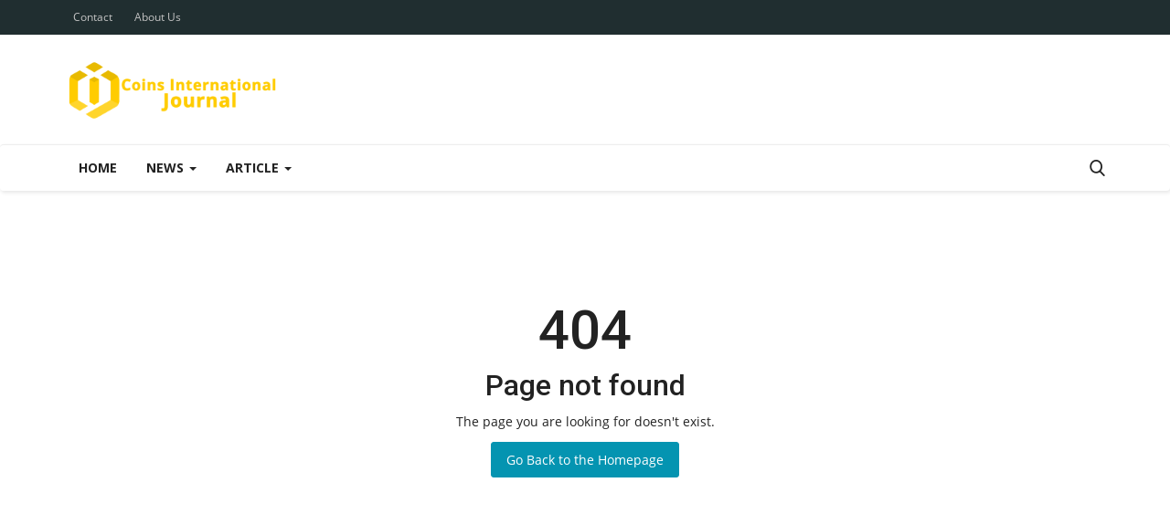

--- FILE ---
content_type: text/html; charset=UTF-8
request_url: https://cintjournal.com/10000-100000-lottery
body_size: 10597
content:
<!DOCTYPE html>
<html lang="en">
<head>
    <meta charset="utf-8">
    <meta http-equiv="X-UA-Compatible" content="IE=edge">
    <meta name="viewport" content="width=device-width, initial-scale=1">
    <title>Error 404 - Coins International Journal: Latest news Fintech </title>
    <meta name="description" content="Error 404"/>
    <meta name="keywords" content="error,404"/>
    <meta name="author" content="Codingest"/>
    <meta property="og:locale" content="en_US"/>
    <meta property="og:site_name" content="CintJournal"/>
    <meta property="og:image" content="https://cintjournal.com/assets/img/logo.svg"/>
    <meta property="og:image:width" content="240"/>
    <meta property="og:image:height" content="90"/>
    <meta property="og:type" content="website"/>
    <meta property="og:title" content="Error 404 - Coins International Journal: Latest news Fintech "/>
    <meta property="og:description" content="Error 404"/>
    <meta property="og:url" content="https://cintjournal.com/"/>
    <meta property="fb:app_id" content=""/>
    <meta name="twitter:card" content="summary_large_image"/>
    <meta name="twitter:site" content="@CintJournal"/>
    <meta name="twitter:title" content="Error 404 - Coins International Journal: Latest news Fintech "/>
    <meta name="twitter:description" content="Error 404"/>
    <link rel="canonical" href="https://cintjournal.com/10000-100000-lottery"/>
    <link rel="alternate" href="https://cintjournal.com/" hreflang="en_us"/>
    <link rel="shortcut icon" type="image/png" href="https://cintjournal.com/uploads/logo/favicon_5c7ba6ef77606.png"/>
    <!-- Font-icons CSS -->
    <link href="https://cintjournal.com/assets/vendor/font-icons/css/vr-icons.min.css" rel="stylesheet"/>
    <link href="https://fonts.googleapis.com/css?family=Open+Sans:300,400,600,700&display=swap&subset=cyrillic,cyrillic-ext,greek,greek-ext,latin-ext,vietnamese" rel="stylesheet">    <link href="https://fonts.googleapis.com/css?family=Roboto:300,400,500,700&display=swap&subset=cyrillic,cyrillic-ext,greek,greek-ext,latin-ext,vietnamese" rel="stylesheet">    
    <link href="https://cintjournal.com/assets/vendor/bootstrap/css/bootstrap.min.css" rel="stylesheet"/>
    <link href="https://cintjournal.com/assets/css/style-1.7.1.min.css" rel="stylesheet"/>
    <!-- Plugins -->
    <link href="https://cintjournal.com/assets/css/plugins-1.7.css" rel="stylesheet"/>
    <!-- Color CSS -->
    <link href="https://cintjournal.com/assets/css/colors/bondi.min.css" rel="stylesheet"/>
    <script>var rtl = false;</script>
    <style>
    body {font-family: "Open Sans", Helvetica, sans-serif  } .font-1,.post-content .post-summary {font-family: "Roboto", Helvetica, sans-serif}.font-text{font-family: Verdana, Helvetica, sans-serif}.h1, .h2, .h3, .h4, .h5, .h6, h1, h2, h3, h4, h5, h6 {font-family: "Roboto", Helvetica, sans-serif}.section-mid-title .title {font-family: "Roboto", Helvetica, sans-serif}.section .section-content .title {font-family: "Roboto", Helvetica, sans-serif}.section .section-head .title {font-family: "Open Sans", Helvetica, sans-serif}.sidebar-widget .widget-head .title {font-family: "Open Sans", Helvetica, sans-serif}.post-content .post-text {font-family: Verdana, Helvetica, sans-serif}
    .top-bar,.news-ticker-title,.section .section-head .title,.sidebar-widget .widget-head,.section-mid-title .title, #comments .comment-section > .nav-tabs > .active > a {
        background-color: #202e30    }
    .section .section-head,.section-mid-title, .comment-section .nav-tabs {
        border-bottom: 2px solid #202e30;
    }
    .post-content .post-summary h2 {font-family: Verdana, Helvetica, sans-serif}
</style>    
    <script src="https://cintjournal.com/assets/js/jquery-1.12.4.min.js"></script>
    <!-- HTML5 shim and Respond.js for IE8 support of HTML5 elements and media queries -->
    <!-- WARNING: Respond.js doesn't work if you view the page via file:// -->
    <!--[if lt IE 9]>
    <script src="https://oss.maxcdn.com/html5shiv/3.7.3/html5shiv.min.js"></script>
    <script src="https://oss.maxcdn.com/respond/1.4.2/respond.min.js"></script>
    <![endif]-->
</head>
<body>
<header id="header">
    <div class="top-bar">
    <div class="container">
        <div class="col-sm-12">
            <div class="row">
                <ul class="top-menu top-menu-left">
                    <!--Print top menu pages-->
                                                                                                                                                                                                                                                                                                                                                                                                                                                                                        <li><a href="https://cintjournal.com/contact">Contact</a></li>
                                                                                                                                                                                                                                                                                            <li><a href="https://cintjournal.com/about-us">About Us</a></li>
                                                                                                    </ul>
                <ul class="top-menu top-menu-right">
                                        <!--Check auth-->
                                                                                                    </ul>
            </div>
        </div>
    </div><!--/.container-->
</div><!--/.top-bar-->
    <div class="logo-banner">
        <div class="container">
            <div class="col-sm-12">
                <div class="row">
                    <div class="left">
                        <a href="https://cintjournal.com/">
                            <img src="https://cintjournal.com/uploads/logo/logo_5c7a92219485f.png" alt="logo" class="logo">
                        </a>
                    </div>
                    <div class="right">
                        <div class="pull-right">
                            <!--Include banner-->
                            

                        </div>
                    </div>
                </div>
            </div>
        </div><!--/.container-->
    </div><!--/.top-bar-->
    <nav class="navbar navbar-default main-menu megamenu">
    <div class="container">
        <div class="collapse navbar-collapse">
            <div class="row">
                <ul class="nav navbar-nav">
                                            <li class="">
                            <a href="https://cintjournal.com/">
                                Home                            </a>
                        </li>
                                            <li class="dropdown megamenu-fw mega-li-1 ">
        <a href="https://cintjournal.com/news" class="dropdown-toggle disabled" data-toggle="dropdown" role="button" aria-expanded="false">News <span class="caret"></span></a>
        <!--Check if has posts-->
                    <ul class="dropdown-menu megamenu-content dropdown-top" role="menu" aria-expanded="true" data-mega-ul="1">
                <li>
                    <div class="sub-menu-left">
                        <ul class="nav-sub-categories">
                            <li data-category-filter="all" class="li-sub-category active">
                                <a href="https://cintjournal.com/news">
                                    All                                </a>
                            </li>
                                                                    <li data-category-filter="artificial-intelligence-ai-18" class="li-sub-category">
                                            <a href="https://cintjournal.com/news/artificial-intelligence-ai">
                                                Artificial Intelligence (AI)                                             </a>
                                        </li>
                                                                            <li data-category-filter="high-technology-21" class="li-sub-category">
                                            <a href="https://cintjournal.com/news/high-technology">
                                                High Technology                                             </a>
                                        </li>
                                                            </ul>
                    </div>

                    <div class="sub-menu-right">
                        <div class="sub-menu-inner filter-all active">
                            <div class="row row-menu-right">
                                <!--Posts-->
                                                                            <div class="col-sm-3 menu-post-item">
                                                                                                    <div class="post-item-image">
                                                        <a href="https://cintjournal.com/nationwide-fury-erupts-protests-sweep-us-cities-over-ice-shootings-of-us-citizens">
                                                            

    
                                <img src="https://cintjournal.com/assets/img/img_bg_md.png" data-src="https://cintjournal.com/uploads/images/2026/01/image_380x226_69774d443c201.jpg" alt="Nationwide Fury Erupts: Protests Sweep US Cities Over ICE Shootings of US Citizens" class="lazyload img-responsive img-post"/>
            


                                                        </a>
                                                    </div>
                                                                                                <h3 class="title">
                                                    <a href="https://cintjournal.com/nationwide-fury-erupts-protests-sweep-us-cities-over-ice-shootings-of-us-citizens">Nationwide Fury Erupts: Protests Sweep US Cities...</a>
                                                </h3>
                                                <p class="post-meta">
                                                        <a href="https://cintjournal.com/profile/content-team">content-team</a>
    <span>Jan 26, 2026</span>
    <span class="m-r-0"><i class="icon-eye"></i>17</span>
                                                </p>
                                            </div>
                                                                                    <div class="col-sm-3 menu-post-item">
                                                                                                    <div class="post-item-image">
                                                        <a href="https://cintjournal.com/bullish-surge-eurusd-stages-sharp-technical-rally-as-dollar-weakens-further">
                                                            

    
                                <img src="https://cintjournal.com/assets/img/img_bg_md.png" data-src="https://cintjournal.com/uploads/images/2026/01/image_380x226_69774c87a5c57.jpg" alt="Bullish Surge: EUR/USD Stages Sharp Technical Rally as Dollar Weakens Further" class="lazyload img-responsive img-post"/>
            


                                                        </a>
                                                    </div>
                                                                                                <h3 class="title">
                                                    <a href="https://cintjournal.com/bullish-surge-eurusd-stages-sharp-technical-rally-as-dollar-weakens-further">Bullish Surge: EUR/USD Stages Sharp Technical...</a>
                                                </h3>
                                                <p class="post-meta">
                                                        <a href="https://cintjournal.com/profile/content-team">content-team</a>
    <span>Jan 26, 2026</span>
    <span class="m-r-0"><i class="icon-eye"></i>17</span>
                                                </p>
                                            </div>
                                                                                    <div class="col-sm-3 menu-post-item">
                                                                                                    <div class="post-item-image">
                                                        <a href="https://cintjournal.com/breakthrough-on-the-horizon-ukraine-declares-us-security-guarantees-deal-100-percent-ready-for-signing">
                                                            

    
                                <img src="https://cintjournal.com/assets/img/img_bg_md.png" data-src="https://cintjournal.com/uploads/images/2026/01/image_380x226_69774b93da627.jpg" alt="Breakthrough on the Horizon: Ukraine Declares U.S. Security Guarantees Deal &#039;100 Percent Ready&#039; for Signing" class="lazyload img-responsive img-post"/>
            


                                                        </a>
                                                    </div>
                                                                                                <h3 class="title">
                                                    <a href="https://cintjournal.com/breakthrough-on-the-horizon-ukraine-declares-us-security-guarantees-deal-100-percent-ready-for-signing">Breakthrough on the Horizon: Ukraine Declares...</a>
                                                </h3>
                                                <p class="post-meta">
                                                        <a href="https://cintjournal.com/profile/content-team">content-team</a>
    <span>Jan 26, 2026</span>
    <span class="m-r-0"><i class="icon-eye"></i>16</span>
                                                </p>
                                            </div>
                                                                                    <div class="col-sm-3 menu-post-item">
                                                                                                    <div class="post-item-image">
                                                        <a href="https://cintjournal.com/pioneering-framework-takes-hold-south-korea-enforces-worlds-first-comprehensive-ai-regulation-law">
                                                            

    
                                <img src="https://cintjournal.com/assets/img/img_bg_md.png" data-src="https://cintjournal.com/uploads/images/2026/01/image_380x226_697748f942f8b.jpg" alt="Pioneering Framework Takes Hold: South Korea Enforces World&#039;s First Comprehensive AI Regulation Law" class="lazyload img-responsive img-post"/>
            


                                                        </a>
                                                    </div>
                                                                                                <h3 class="title">
                                                    <a href="https://cintjournal.com/pioneering-framework-takes-hold-south-korea-enforces-worlds-first-comprehensive-ai-regulation-law">Pioneering Framework Takes Hold: South Korea...</a>
                                                </h3>
                                                <p class="post-meta">
                                                        <a href="https://cintjournal.com/profile/content-team">content-team</a>
    <span>Jan 26, 2026</span>
    <span class="m-r-0"><i class="icon-eye"></i>17</span>
                                                </p>
                                            </div>
                                                                    </div>
                        </div>


                                                            <div class="sub-menu-inner filter-artificial-intelligence-ai-18">
                                        <div class="row row-menu-right">
                                                                                    </div>
                                    </div>
                                                                    <div class="sub-menu-inner filter-high-technology-21">
                                        <div class="row row-menu-right">
                                                                                    </div>
                                    </div>
                                

                    </div>
                </li>
            </ul>
            </li>
    <li class="dropdown megamenu-fw mega-li-2 ">
        <a href="https://cintjournal.com/article" class="dropdown-toggle disabled" data-toggle="dropdown" role="button" aria-expanded="false">Article <span class="caret"></span></a>
        <!--Check if has posts-->
                    <ul class="dropdown-menu megamenu-content dropdown-top" role="menu" aria-expanded="true" data-mega-ul="2">
                <li>
                    <div class="sub-menu-left">
                        <ul class="nav-sub-categories">
                            <li data-category-filter="all" class="li-sub-category active">
                                <a href="https://cintjournal.com/article">
                                    All                                </a>
                            </li>
                                                                    <li data-category-filter="gold-precious-metals-15" class="li-sub-category">
                                            <a href="https://cintjournal.com/article/gold-precious-metals">
                                                Gold &amp; Precious Metals                                             </a>
                                        </li>
                                                                            <li data-category-filter="artificial-intelligence-ai-16" class="li-sub-category">
                                            <a href="https://cintjournal.com/article/artificial-intelligence-ai">
                                                Artificial Intelligence (AI)                                             </a>
                                        </li>
                                                                            <li data-category-filter="high-technology-22" class="li-sub-category">
                                            <a href="https://cintjournal.com/article/high-technology">
                                                High Technology                                             </a>
                                        </li>
                                                            </ul>
                    </div>

                    <div class="sub-menu-right">
                        <div class="sub-menu-inner filter-all active">
                            <div class="row row-menu-right">
                                <!--Posts-->
                                                                            <div class="col-sm-3 menu-post-item">
                                                                                                    <div class="post-item-image">
                                                        <a href="https://cintjournal.com/beyond-the-signature-how-aland-oversees-the-entire-transaction-lifecycle-to-safeguard-capital">
                                                            

    
                                <img src="https://cintjournal.com/assets/img/img_bg_md.png" data-src="https://cintjournal.com/uploads/images/2025/12/image_380x226_6952c9c35199c.jpg" alt="Beyond the Signature: How ALand Oversees the Entire Transaction Lifecycle to Safeguard Capital" class="lazyload img-responsive img-post"/>
            


                                                        </a>
                                                    </div>
                                                                                                <h3 class="title">
                                                    <a href="https://cintjournal.com/beyond-the-signature-how-aland-oversees-the-entire-transaction-lifecycle-to-safeguard-capital">Beyond the Signature: How ALand Oversees the...</a>
                                                </h3>
                                                <p class="post-meta">
                                                        <a href="https://cintjournal.com/profile/content-team">content-team</a>
    <span>Dec 29, 2025</span>
    <span class="m-r-0"><i class="icon-eye"></i>95</span>
                                                </p>
                                            </div>
                                                                                    <div class="col-sm-3 menu-post-item">
                                                                                                    <div class="post-item-image">
                                                        <a href="https://cintjournal.com/when-the-shadows-grow-tall">
                                                            

    
                                <img src="https://cintjournal.com/assets/img/img_bg_md.png" data-src="https://cintjournal.com/uploads/images/2025/12/image_380x226_694da2a9bf173.jpg" alt="When the Shadows Grow Tall" class="lazyload img-responsive img-post"/>
            


                                                        </a>
                                                    </div>
                                                                                                <h3 class="title">
                                                    <a href="https://cintjournal.com/when-the-shadows-grow-tall">When the Shadows Grow Tall</a>
                                                </h3>
                                                <p class="post-meta">
                                                        <a href="https://cintjournal.com/profile/content-team">content-team</a>
    <span>Dec 25, 2025</span>
    <span class="m-r-0"><i class="icon-eye"></i>93</span>
                                                </p>
                                            </div>
                                                                                    <div class="col-sm-3 menu-post-item">
                                                                                                    <div class="post-item-image">
                                                        <a href="https://cintjournal.com/what-is-choosing-within-me">
                                                            

    
                                <img src="https://cintjournal.com/assets/img/img_bg_md.png" data-src="https://cintjournal.com/uploads/images/2025/12/image_380x226_6943257c81a00.jpg" alt="What Is Choosing Within Me?" class="lazyload img-responsive img-post"/>
            


                                                        </a>
                                                    </div>
                                                                                                <h3 class="title">
                                                    <a href="https://cintjournal.com/what-is-choosing-within-me">What Is Choosing Within Me?</a>
                                                </h3>
                                                <p class="post-meta">
                                                        <a href="https://cintjournal.com/profile/content-team">content-team</a>
    <span>Dec 17, 2025</span>
    <span class="m-r-0"><i class="icon-eye"></i>106</span>
                                                </p>
                                            </div>
                                                                                    <div class="col-sm-3 menu-post-item">
                                                                                                    <div class="post-item-image">
                                                        <a href="https://cintjournal.com/the-secret-of-prayers-response-why-the-world-answers-and-why-sometimes-it-does-not">
                                                            

    
                                <img src="https://cintjournal.com/assets/img/img_bg_md.png" data-src="https://cintjournal.com/uploads/images/2025/12/image_380x226_693adf1d6d6ba.jpg" alt="The Secret of Prayer’s Response: Why the World Answers and Why Sometimes It Does Not?" class="lazyload img-responsive img-post"/>
            


                                                        </a>
                                                    </div>
                                                                                                <h3 class="title">
                                                    <a href="https://cintjournal.com/the-secret-of-prayers-response-why-the-world-answers-and-why-sometimes-it-does-not">The Secret of Prayer’s Response: Why the World...</a>
                                                </h3>
                                                <p class="post-meta">
                                                        <a href="https://cintjournal.com/profile/content-team">content-team</a>
    <span>Dec 11, 2025</span>
    <span class="m-r-0"><i class="icon-eye"></i>150</span>
                                                </p>
                                            </div>
                                                                    </div>
                        </div>


                                                            <div class="sub-menu-inner filter-gold-precious-metals-15">
                                        <div class="row row-menu-right">
                                                                                                                                                        <div class="col-sm-3 menu-post-item">
                                                                                                                            <div class="post-item-image post-item-image-mn">
                                                                    <a href="https://cintjournal.com/how-to-create-a-lucrative-dropshipping-business-for-gold">
                                                                        

    
                                <img src="https://cintjournal.com/assets/img/img_bg_md.png" data-src="https://cintjournal.com/uploads/images/2023/04/image_380x226_642ef5fed162d.jpg" alt="How to Create a Lucrative Dropshipping Business for Gold" class="lazyload img-responsive img-post"/>
            


                                                                    </a>
                                                                </div>
                                                                                                                        <h3 class="title">
                                                                <a href="https://cintjournal.com/how-to-create-a-lucrative-dropshipping-business-for-gold">How to Create a Lucrative Dropshipping Business...</a>
                                                            </h3>
                                                            <p class="post-meta">
                                                                    <a href="https://cintjournal.com/profile/content-team">content-team</a>
    <span>Apr 6, 2023</span>
    <span class="m-r-0"><i class="icon-eye"></i>3409</span>
                                                            </p>
                                                        </div>
                                                                                                                                                                <div class="col-sm-3 menu-post-item">
                                                                                                                            <div class="post-item-image post-item-image-mn">
                                                                    <a href="https://cintjournal.com/the-effect-of-new-technologies-on-the-process-of-jewelry-design">
                                                                        

    
                                <img src="https://cintjournal.com/assets/img/img_bg_md.png" data-src="https://cintjournal.com/uploads/images/2023/03/image_380x226_6412fbc678c46.jpg" alt="The Effect of New Technologies on the Process of Jewelry Design" class="lazyload img-responsive img-post"/>
            


                                                                    </a>
                                                                </div>
                                                                                                                        <h3 class="title">
                                                                <a href="https://cintjournal.com/the-effect-of-new-technologies-on-the-process-of-jewelry-design">The Effect of New Technologies on the Process...</a>
                                                            </h3>
                                                            <p class="post-meta">
                                                                    <a href="https://cintjournal.com/profile/content-team">content-team</a>
    <span>Mar 16, 2023</span>
    <span class="m-r-0"><i class="icon-eye"></i>3174</span>
                                                            </p>
                                                        </div>
                                                                                                                                                                <div class="col-sm-3 menu-post-item">
                                                                                                                            <div class="post-item-image post-item-image-mn">
                                                                    <a href="https://cintjournal.com/the-impacts-of-gold-on-history-and-culture">
                                                                        

    
                                <img src="https://cintjournal.com/assets/img/img_bg_md.png" data-src="https://cintjournal.com/uploads/images/2023/03/image_380x226_6412f958c75f3.jpg" alt="The Impacts of Gold on History and Culture" class="lazyload img-responsive img-post"/>
            


                                                                    </a>
                                                                </div>
                                                                                                                        <h3 class="title">
                                                                <a href="https://cintjournal.com/the-impacts-of-gold-on-history-and-culture">The Impacts of Gold on History and Culture</a>
                                                            </h3>
                                                            <p class="post-meta">
                                                                    <a href="https://cintjournal.com/profile/content-team">content-team</a>
    <span>Mar 16, 2023</span>
    <span class="m-r-0"><i class="icon-eye"></i>2768</span>
                                                            </p>
                                                        </div>
                                                                                                                                                                <div class="col-sm-3 menu-post-item">
                                                                                                                            <div class="post-item-image post-item-image-mn">
                                                                    <a href="https://cintjournal.com/the-techniques-and-methods-for-jewelry-design">
                                                                        

    
                                <img src="https://cintjournal.com/assets/img/img_bg_md.png" data-src="https://cintjournal.com/uploads/images/2023/03/image_380x226_6412f6cf6b417.jpg" alt="The Techniques and Methods for Jewelry Design" class="lazyload img-responsive img-post"/>
            


                                                                    </a>
                                                                </div>
                                                                                                                        <h3 class="title">
                                                                <a href="https://cintjournal.com/the-techniques-and-methods-for-jewelry-design">The Techniques and Methods for Jewelry Design</a>
                                                            </h3>
                                                            <p class="post-meta">
                                                                    <a href="https://cintjournal.com/profile/content-team">content-team</a>
    <span>Mar 16, 2023</span>
    <span class="m-r-0"><i class="icon-eye"></i>3648</span>
                                                            </p>
                                                        </div>
                                                                                                                                                                                                                                                                                                                                                                                                                    </div>
                                    </div>
                                                                    <div class="sub-menu-inner filter-artificial-intelligence-ai-16">
                                        <div class="row row-menu-right">
                                                                                                                                                        <div class="col-sm-3 menu-post-item">
                                                                                                                            <div class="post-item-image post-item-image-mn">
                                                                    <a href="https://cintjournal.com/all-the-advantages-that-ai-can-bring-for-the-gold-industry">
                                                                        

    
                                <img src="https://cintjournal.com/assets/img/img_bg_md.png" data-src="https://cintjournal.com/uploads/images/2023/03/image_380x226_640f0de806c59.jpg" alt="All the Advantages that AI Can Bring for the Gold Industry" class="lazyload img-responsive img-post"/>
            


                                                                    </a>
                                                                </div>
                                                                                                                        <h3 class="title">
                                                                <a href="https://cintjournal.com/all-the-advantages-that-ai-can-bring-for-the-gold-industry">All the Advantages that AI Can Bring for the...</a>
                                                            </h3>
                                                            <p class="post-meta">
                                                                    <a href="https://cintjournal.com/profile/content-team">content-team</a>
    <span>Mar 13, 2023</span>
    <span class="m-r-0"><i class="icon-eye"></i>2606</span>
                                                            </p>
                                                        </div>
                                                                                                                                                                <div class="col-sm-3 menu-post-item">
                                                                                                                            <div class="post-item-image post-item-image-mn">
                                                                    <a href="https://cintjournal.com/the-application-of-artificial-intelligence-in-the-gold-industry">
                                                                        

    
                                <img src="https://cintjournal.com/assets/img/img_bg_md.png" data-src="https://cintjournal.com/uploads/images/2023/03/image_380x226_640f0b55146e3.jpg" alt="The Application of Artificial Intelligence in the Gold Industry" class="lazyload img-responsive img-post"/>
            


                                                                    </a>
                                                                </div>
                                                                                                                        <h3 class="title">
                                                                <a href="https://cintjournal.com/the-application-of-artificial-intelligence-in-the-gold-industry">The Application of Artificial Intelligence in...</a>
                                                            </h3>
                                                            <p class="post-meta">
                                                                    <a href="https://cintjournal.com/profile/content-team">content-team</a>
    <span>Mar 13, 2023</span>
    <span class="m-r-0"><i class="icon-eye"></i>2825</span>
                                                            </p>
                                                        </div>
                                                                                                                                                                <div class="col-sm-3 menu-post-item">
                                                                                                                            <div class="post-item-image post-item-image-mn">
                                                                    <a href="https://cintjournal.com/how-will-artificial-intelligence-change-the-future-of-gaming">
                                                                        

    
                                <img src="https://cintjournal.com/assets/img/img_bg_md.png" data-src="https://cintjournal.com/uploads/images/2023/03/image_380x226_640caaa9d801d.jpg" alt="How Will Artificial Intelligence Change the Future of Gaming?" class="lazyload img-responsive img-post"/>
            


                                                                    </a>
                                                                </div>
                                                                                                                        <h3 class="title">
                                                                <a href="https://cintjournal.com/how-will-artificial-intelligence-change-the-future-of-gaming">How Will Artificial Intelligence Change the Future...</a>
                                                            </h3>
                                                            <p class="post-meta">
                                                                    <a href="https://cintjournal.com/profile/content-team">content-team</a>
    <span>Mar 11, 2023</span>
    <span class="m-r-0"><i class="icon-eye"></i>3097</span>
                                                            </p>
                                                        </div>
                                                                                                                                                                <div class="col-sm-3 menu-post-item">
                                                                                                                            <div class="post-item-image post-item-image-mn">
                                                                    <a href="https://cintjournal.com/how-to-launch-a-lucrative-business-with-artificial-intelligence">
                                                                        

    
                                <img src="https://cintjournal.com/assets/img/img_bg_md.png" data-src="https://cintjournal.com/uploads/images/2023/03/image_380x226_640ca88427b89.jpg" alt="How to Launch a Lucrative Business with Artificial Intelligence" class="lazyload img-responsive img-post"/>
            


                                                                    </a>
                                                                </div>
                                                                                                                        <h3 class="title">
                                                                <a href="https://cintjournal.com/how-to-launch-a-lucrative-business-with-artificial-intelligence">How to Launch a Lucrative Business with Artificial...</a>
                                                            </h3>
                                                            <p class="post-meta">
                                                                    <a href="https://cintjournal.com/profile/content-team">content-team</a>
    <span>Mar 11, 2023</span>
    <span class="m-r-0"><i class="icon-eye"></i>2857</span>
                                                            </p>
                                                        </div>
                                                                                                                                                                                                                                                                                                                                                                                                                    </div>
                                    </div>
                                                                    <div class="sub-menu-inner filter-high-technology-22">
                                        <div class="row row-menu-right">
                                                                                                                                                        <div class="col-sm-3 menu-post-item">
                                                                                                                            <div class="post-item-image post-item-image-mn">
                                                                    <a href="https://cintjournal.com/potential-regulatory-and-ethical-considerations-of-quantum-computing">
                                                                        

    
                                <img src="https://cintjournal.com/assets/img/img_bg_md.png" data-src="https://cintjournal.com/uploads/images/2023/03/image_380x226_641202e7310fe.jpg" alt="Potential Regulations and Legal Frameworks for Quantum Computing" class="lazyload img-responsive img-post"/>
            


                                                                    </a>
                                                                </div>
                                                                                                                        <h3 class="title">
                                                                <a href="https://cintjournal.com/potential-regulatory-and-ethical-considerations-of-quantum-computing">Potential Regulations and Legal Frameworks for...</a>
                                                            </h3>
                                                            <p class="post-meta">
                                                                    <a href="https://cintjournal.com/profile/content-team">content-team</a>
    <span>Mar 15, 2023</span>
    <span class="m-r-0"><i class="icon-eye"></i>3018</span>
                                                            </p>
                                                        </div>
                                                                                                                                                                <div class="col-sm-3 menu-post-item">
                                                                                                                            <div class="post-item-image post-item-image-mn">
                                                                    <a href="https://cintjournal.com/current-challenges-and-limitations-of-quantum-computing-in-finance">
                                                                        

    
                                <img src="https://cintjournal.com/assets/img/img_bg_md.png" data-src="https://cintjournal.com/uploads/images/2023/03/image_380x226_6411ff9a6bc4c.jpg" alt="Current Challenges and Limitations of Quantum Computing in Finance" class="lazyload img-responsive img-post"/>
            


                                                                    </a>
                                                                </div>
                                                                                                                        <h3 class="title">
                                                                <a href="https://cintjournal.com/current-challenges-and-limitations-of-quantum-computing-in-finance">Current Challenges and Limitations of Quantum...</a>
                                                            </h3>
                                                            <p class="post-meta">
                                                                    <a href="https://cintjournal.com/profile/content-team">content-team</a>
    <span>Mar 15, 2023</span>
    <span class="m-r-0"><i class="icon-eye"></i>2704</span>
                                                            </p>
                                                        </div>
                                                                                                                                                                <div class="col-sm-3 menu-post-item">
                                                                                                                            <div class="post-item-image post-item-image-mn">
                                                                    <a href="https://cintjournal.com/applications-of-quantum-machine-learning-in-finance">
                                                                        

    
                                <img src="https://cintjournal.com/assets/img/img_bg_md.png" data-src="https://cintjournal.com/uploads/images/2023/03/image_380x226_6411fe5d904c5.jpg" alt="Applications of Quantum Machine Learning in Finance" class="lazyload img-responsive img-post"/>
            


                                                                    </a>
                                                                </div>
                                                                                                                        <h3 class="title">
                                                                <a href="https://cintjournal.com/applications-of-quantum-machine-learning-in-finance">Applications of Quantum Machine Learning in Finance</a>
                                                            </h3>
                                                            <p class="post-meta">
                                                                    <a href="https://cintjournal.com/profile/content-team">content-team</a>
    <span>Mar 15, 2023</span>
    <span class="m-r-0"><i class="icon-eye"></i>2911</span>
                                                            </p>
                                                        </div>
                                                                                                                                                                <div class="col-sm-3 menu-post-item">
                                                                                                                            <div class="post-item-image post-item-image-mn">
                                                                    <a href="https://cintjournal.com/can-quantum-computers-help-with-safe-communications">
                                                                        

    
                                <img src="https://cintjournal.com/assets/img/img_bg_md.png" data-src="https://cintjournal.com/uploads/images/2023/03/image_380x226_6411d02b1464b.jpg" alt="Can Quantum Computers Help with Safe Communications?" class="lazyload img-responsive img-post"/>
            


                                                                    </a>
                                                                </div>
                                                                                                                        <h3 class="title">
                                                                <a href="https://cintjournal.com/can-quantum-computers-help-with-safe-communications">Can Quantum Computers Help with Safe Communications?</a>
                                                            </h3>
                                                            <p class="post-meta">
                                                                    <a href="https://cintjournal.com/profile/content-team">content-team</a>
    <span>Mar 15, 2023</span>
    <span class="m-r-0"><i class="icon-eye"></i>2490</span>
                                                            </p>
                                                        </div>
                                                                                                                                                                                                                                                                                                                                                                                                                    </div>
                                    </div>
                                

                    </div>
                </li>
            </ul>
            </li>

                                    </ul>
                <ul class="nav navbar-nav navbar-right">
                    <li class="li-search">
                        <a class="search-icon"><i class="icon-search"></i></a>
                        <div class="search-form">
                            <form action="https://cintjournal.com/search" method="get" id="search_validate" accept-charset="utf-8">
                            <input type="text" name="q" maxlength="300" pattern=".*\S+.*" class="form-control form-input" placeholder="Search..."  required>
                            <button class="btn btn-default"><i class="icon-search"></i></button>
                            </form>                        </div>
                    </li>
                </ul>
            </div>
        </div><!-- /.navbar-collapse -->
    </div>
</nav>
    <div class="mobile-nav-container">
        <div class="nav-mobile-header">
            <div class="container-fluid">
                <div class="row">
                    <div class="nav-mobile-header-container">
                        <div class="menu-icon">
                            <a href="javascript:void(0)" class="btn-open-mobile-nav"><i class="icon-menu"></i></a>
                        </div>
                        <div class="mobile-logo">
                            <a href="https://cintjournal.com/">
                                <img src="https://cintjournal.com/uploads/logo/logo_5c7a92219485f.png" alt="logo" class="logo">
                            </a>
                        </div>
                        <div class="mobile-search">
                            <a class="search-icon"><i class="icon-search"></i></a>
                        </div>
                    </div>
                </div>
            </div>
        </div>
    </div>

</header>
<div id="overlay_bg" class="overlay-bg"></div>

<div class="mobile-nav-search">
    <div class="search-form">
        <form action="https://cintjournal.com/search" method="get" accept-charset="utf-8">
        <input type="text" name="q" maxlength="300" pattern=".*\S+.*"
               class="form-control form-input"
               placeholder="Search..." required>
        <button class="btn btn-default"><i class="icon-search"></i></button>
        </form>    </div>
</div>
<div id="navMobile" class="nav-mobile">
    <div class="nav-mobile-inner">
        <div class="row">
            <div class="col-sm-12 mobile-nav-buttons">
                            </div>
        </div>

                <div class="row">
            <div class="col-sm-12">
                <ul class="nav navbar-nav">
                                            <li class="nav-item">
                            <a href="https://cintjournal.com/" class="nav-link">
                                Home                            </a>
                        </li>
                                                                            <li class="nav-item dropdown">
                                        <a href="#" class="dropdown-toggle nav-link" data-toggle="dropdown" role="button" aria-haspopup="true" aria-expanded="true">
                                            News                                            <i class="icon-arrow-down"></i>
                                        </a>
                                        <ul class="dropdown-menu">
                                                                                            <li class="nav-item">
                                                    <a href="https://cintjournal.com/news" class="nav-link">All</a>
                                                </li>
                                                                                                                                                                                        <li class="nav-item">
                                                        <a href="https://cintjournal.com/artificial-intelligence-ai" class="nav-link">
                                                            Artificial Intelligence (AI)                                                         </a>
                                                    </li>
                                                                                                                                                                                                                                        <li class="nav-item">
                                                        <a href="https://cintjournal.com/high-technology" class="nav-link">
                                                            High Technology                                                         </a>
                                                    </li>
                                                                                                                                                                                </ul>
                                    </li>
                                                                    <li class="nav-item">
                                        <a href="https://cintjournal.com/contact" class="nav-link">
                                            Contact                                        </a>
                                    </li>
                                                                    <li class="nav-item dropdown">
                                        <a href="#" class="dropdown-toggle nav-link" data-toggle="dropdown" role="button" aria-haspopup="true" aria-expanded="true">
                                            Article                                            <i class="icon-arrow-down"></i>
                                        </a>
                                        <ul class="dropdown-menu">
                                                                                            <li class="nav-item">
                                                    <a href="https://cintjournal.com/article" class="nav-link">All</a>
                                                </li>
                                                                                                                                            <li class="nav-item">
                                                        <a href="https://cintjournal.com/gold-precious-metals" class="nav-link">
                                                            Gold &amp; Precious Metals                                                         </a>
                                                    </li>
                                                                                                                                                                                                                                        <li class="nav-item">
                                                        <a href="https://cintjournal.com/high-technology" class="nav-link">
                                                            High Technology                                                         </a>
                                                    </li>
                                                                                                                                                                                            <li class="nav-item">
                                                        <a href="https://cintjournal.com/artificial-intelligence-ai" class="nav-link">
                                                            Artificial Intelligence (AI)                                                         </a>
                                                    </li>
                                                                                                                                                                                </ul>
                                    </li>
                                                                    <li class="nav-item">
                                        <a href="https://cintjournal.com/about-us" class="nav-link">
                                            About Us                                        </a>
                                    </li>
                                
                                    </ul>
            </div>
        </div>
    </div>

    <div class="nav-mobile-footer">
        <ul class="mobile-menu-social">
            <!--Include social media links-->
                <!--if facebook url exists-->
    <!--if twitter url exists-->
    <!--if pinterest url exists-->
    <!--if instagram url exists-->
    <li>
        <a class="instagram" href="https://www.instagram.com/coins_internationaljournal/"
           target="_blank"><i class="icon-instagram"></i></a>
    </li>
    <!--if linkedin url exists-->

    <!--if vk url exists-->

    <!--if telegram url exists-->
    <li>
        <a class="telegram" href="https://t.me/cintjournal"
           target="_blank"><i class="icon-telegram"></i></a>
    </li>

    <!--if youtube url exists-->

    <!--if rss active-->
    <li>
        <a class="rss" href="https://cintjournal.com/rss-feeds"><i class="icon-rss"></i>
        </a>
    </li>
        </ul>
    </div>
</div>



<!-- Section: main -->
<section id="main">
    <div class="container">
        <div class="row">
            <div class="error-404">
                <h1>404</h1>
                <h2>Page not found</h2>
                <p>The page you are looking for doesn't exist.</p>
                <a class="btn btn-md btn-custom" href="https://cintjournal.com/">Go Back to the Homepage</a>
            </div>
        </div>
    </div>
</section>
<!-- /.Section: main -->

<!-- Start Footer Section -->
<footer id="footer">
    <div class="container">
        <div class="row footer-widgets">

            <!-- footer widget about-->
            <div class="col-sm-4 col-xs-12">
                <div class="footer-widget f-widget-about">
                    <div class="col-sm-12">
                        <div class="row">
                            <p class="footer-logo">
                                <img src="https://cintjournal.com/uploads/logo/logo_5c7ba742f16dc.png" alt="logo" class="logo">
                            </p>
                            <p>
                                Cint Journal is an online journal concentrating on the concepts and FinTECH,  technology of Blockchain and Hi-Tech subjects. 
Sponsored by A Land                            </p>
                        </div>
                    </div>
                </div>
            </div><!-- /.col-sm-4 -->

            <!-- footer widget random posts-->
            <div class="col-sm-4 col-xs-12">
                <!--Include footer random posts partial-->
                <!--Partial: Footer Random Posts-->
<div class="footer-widget f-widget-random">
    <div class="col-sm-12">
        <div class="row">
            <h4 class="title">Random Posts</h4>
            <div class="title-line"></div>
            <ul class="f-random-list">
                <!--List random posts-->
                                            <li class="">
                                                                    <div class="list-left">
                                        <a href="https://cintjournal.com/iran-lifts-bitcoin-ban-to-make-way-for-crypto-rial">
                                            

    
                                <img src="https://cintjournal.com/assets/img/img_bg_sm.png" data-src="https://cintjournal.com/uploads/images/image_140x98_5c5180121080b.jpg" alt="IRAN LIFTS BITCOIN BAN TO MAKE WAY FOR ‘CRYPTO-RIAL’" class="lazyload img-responsive img-post"/>
            


                                        </a>
                                    </div>
                                                                <div class="list-right">
                                    <h5 class="title">
                                        <a href="https://cintjournal.com/iran-lifts-bitcoin-ban-to-make-way-for-crypto-rial">
                                            IRAN LIFTS BITCOIN BAN TO MAKE WAY FOR ‘CRYPTO-RIAL’                                        </a>
                                    </h5>
                                </div>
                            </li>
                                                    <li class="">
                                                                    <div class="list-left">
                                        <a href="https://cintjournal.com/threatening-messages-for-messari-ceo-after-ripple-cryptocurrency-analysis-report-got-out">
                                            

    
                                <img src="https://cintjournal.com/assets/img/img_bg_sm.png" data-src="https://cintjournal.com/uploads/images/image_140x98_5c598d9d6fb3c.jpg" alt="Threatening Messages for Messari CEO, after Ripple Cryptocurrency Analysis Report, Got Out" class="lazyload img-responsive img-post"/>
            


                                        </a>
                                    </div>
                                                                <div class="list-right">
                                    <h5 class="title">
                                        <a href="https://cintjournal.com/threatening-messages-for-messari-ceo-after-ripple-cryptocurrency-analysis-report-got-out">
                                            Threatening Messages for Messari CEO, after Ripple Cryptocurrency...                                        </a>
                                    </h5>
                                </div>
                            </li>
                                                    <li class="">
                                                                    <div class="list-left">
                                        <a href="https://cintjournal.com/why-hasnt-the-us-undertaken-the-leadership-of-cryptocurrencies-regulation-yet">
                                            

    
                                <img src="https://cintjournal.com/assets/img/img_bg_sm.png" data-src="https://cintjournal.com/uploads/images/image_140x98_5d591e8b71da2.jpg" alt="Why Hasn’t the U.S. Undertaken the Leadership of Cryptocurrencies Regulation Yet?" class="lazyload img-responsive img-post"/>
            


                                        </a>
                                    </div>
                                                                <div class="list-right">
                                    <h5 class="title">
                                        <a href="https://cintjournal.com/why-hasnt-the-us-undertaken-the-leadership-of-cryptocurrencies-regulation-yet">
                                            Why Hasn’t the U.S. Undertaken the Leadership of Cryptocurrencies...                                        </a>
                                    </h5>
                                </div>
                            </li>
                                    </ul>
        </div>
    </div>
</div>
            </div><!-- /.col-sm-4 -->


            <!-- footer widget follow us-->
            <div class="col-sm-4 col-xs-12">
                <div class="col-sm-12 footer-widget f-widget-follow">
                    <div class="row">
                        <h4 class="title">Social Media</h4>
                        <ul>
                            <!--Include social media links-->
                                <!--if facebook url exists-->
    <!--if twitter url exists-->
    <!--if pinterest url exists-->
    <!--if instagram url exists-->
    <li>
        <a class="instagram" href="https://www.instagram.com/coins_internationaljournal/"
           target="_blank"><i class="icon-instagram"></i></a>
    </li>
    <!--if linkedin url exists-->

    <!--if vk url exists-->

    <!--if telegram url exists-->
    <li>
        <a class="telegram" href="https://t.me/cintjournal"
           target="_blank"><i class="icon-telegram"></i></a>
    </li>

    <!--if youtube url exists-->

    <!--if rss active-->
    <li>
        <a class="rss" href="https://cintjournal.com/rss-feeds"><i class="icon-rss"></i>
        </a>
    </li>
                        </ul>
                    </div>
                </div>
                                    <!-- newsletter -->
                    <div class="col-sm-12">
                        <div class="row">
                            <div class="widget-newsletter">
                                <p>Subscribe here to get interesting stuff and updates!</p>
                                <form action="https://cintjournal.com/add-to-newsletter" method="post" accept-charset="utf-8">
                       <input type="hidden" name="varient_csrf_token" value="985071cfc27d15db26bf254b0dd3ae0c" />
                                <div class="newsletter">
                                    <div class="left">
                                        <input type="email" name="email" id="newsletter_email_footer" maxlength="199" placeholder="Email Address" required >
                                    </div>
                                    <div class="right">
                                        <button type="submit" id="btn_subscribe_footer" class="newsletter-button">Subscribe</button>
                                    </div>
                                </div>
                                <p id="newsletter">
                                                                    </p>

                                </form>                            </div>
                        </div>
                    </div>


                            </div>
            <!-- .col-md-3 -->
        </div>
        <!-- .row -->

        <!-- Copyright -->
        <div class="footer-bottom">
            <div class="row">
                <div class="col-md-12">
                    <div class="footer-bottom-left">
                        <p>Copyright © 2022</p>
                    </div>

                    <div class="footer-bottom-right">
                        <ul class="nav-footer">
                                                                    <li>
                                            <a href="https://cintjournal.com/terms-conditions">Terms &amp; Conditions </a>
                                        </li>
                                                            </ul>
                    </div>
                </div>
            </div>
            <!-- .row -->
        </div>
    </div>
</footer>
<!-- Scroll Up Link -->
<a href="#" class="scrollup"><i class="icon-arrow-up"></i></a>

<!-- End Footer Section -->
<script>
    var base_url = 'https://cintjournal.com/';var fb_app_id = '';var csfr_token_name = 'varient_csrf_token';var csfr_cookie_name = 'varient_csrf_cookie';var lang_folder = 'default';var is_recaptcha_enabled = false;var sweetalert_ok = 'OK';var sweetalert_cancel = 'Cancel';</script>
<!-- Plugins-->
<script src="https://cintjournal.com/assets/js/plugins-1.7.js"></script>
<script>
    $(document).ready(function(){$("#featured-slider").slick({autoplay:true,autoplaySpeed:4900,slidesToShow:1,slidesToScroll:1,infinite:true,speed:200,rtl:rtl,swipeToSlide:true,cssEase:"linear",lazyLoad:"progressive",prevArrow:$("#featured-slider-nav .prev"),nextArrow:$("#featured-slider-nav .next"),});$("#random-slider").slick({autoplay:true,autoplaySpeed:4900,slidesToShow:1,slidesToScroll:1,infinite:true,speed:200,rtl:rtl,lazyLoad:"progressive",prevArrow:$("#random-slider-nav .prev"),nextArrow:$("#random-slider-nav .next"),});$("#post-detail-slider").slick({autoplay:false,autoplaySpeed:4900,slidesToShow:1,slidesToScroll:1,infinite:false,speed:200,rtl:rtl,adaptiveHeight:true,lazyLoad:"progressive",prevArrow:$("#post-detail-slider-nav .prev"),nextArrow:$("#post-detail-slider-nav .next"),});$(".main-menu .dropdown").hover(function(){$(".li-sub-category").removeClass("active");$(".sub-menu-inner").removeClass("active");$(".sub-menu-right .filter-all").addClass("active")},function(){});$(".main-menu .navbar-nav .dropdown-menu").hover(function(){var b=$(this).attr("data-mega-ul");if(b!=undefined){$(".main-menu .navbar-nav .dropdown").removeClass("active");$(".mega-li-"+b).addClass("active")}},function(){$(".main-menu .navbar-nav .dropdown").removeClass("active")});$(".li-sub-category").hover(function(){var b=$(this).attr("data-category-filter");$(".li-sub-category").removeClass("active");$(this).addClass("active");$(".sub-menu-right .sub-menu-inner").removeClass("active");$(".sub-menu-right .filter-"+b).addClass("active")},function(){});$(".news-ticker ul li").delay(500).fadeIn(500);$(".news-ticker").easyTicker({direction:"up",easing:"swing",speed:"fast",interval:4000,height:"30",visible:0,mousePause:1,controls:{up:".news-next",down:".news-prev",}});$(window).scroll(function(){if($(this).scrollTop()>100){$(".scrollup").fadeIn()}else{$(".scrollup").fadeOut()}});$(".scrollup").click(function(){$("html, body").animate({scrollTop:0},700);return false});$("form").submit(function(){$("input[name='"+csfr_token_name+"']").val($.cookie(csfr_cookie_name))});$(document).ready(function(){$('[data-toggle-tool="tooltip"]').tooltip()})});$("#form_validate").validate();$("#search_validate").validate();$(document).on("click",".btn-open-mobile-nav",function(){if($("#navMobile").hasClass("nav-mobile-open")){$("#navMobile").removeClass("nav-mobile-open");$("#overlay_bg").hide()}else{$("#navMobile").addClass("nav-mobile-open");$("#overlay_bg").show()}});$(document).on("click","#overlay_bg",function(){$("#navMobile").removeClass("nav-mobile-open");$("#overlay_bg").hide()});$(".close-menu-click").click(function(){$("#navMobile").removeClass("nav-mobile-open");$("#overlay_bg").hide()});$(window).on("load",function(){$(".show-on-page-load").css("visibility","visible")});$(document).ready(function(){$("iframe").attr("allowfullscreen","")});var custom_scrollbar=$(".custom-scrollbar");if(custom_scrollbar.length){var ps=new PerfectScrollbar(".custom-scrollbar",{wheelPropagation:true,suppressScrollX:true})}var custom_scrollbar=$(".custom-scrollbar-followers");if(custom_scrollbar.length){var ps=new PerfectScrollbar(".custom-scrollbar-followers",{wheelPropagation:true,suppressScrollX:true})}$(".search-icon").click(function(){if($(".search-form").hasClass("open")){$(".search-form").removeClass("open");$(".search-icon i").removeClass("icon-times");$(".search-icon i").addClass("icon-search")}else{$(".search-form").addClass("open");$(".search-icon i").removeClass("icon-search");$(".search-icon i").addClass("icon-times")}});$(document).ready(function(){$("#form-login").submit(function(a){a.preventDefault();var b=$(this);var c=b.serializeArray();c.push({name:csfr_token_name,value:$.cookie(csfr_cookie_name)});$.ajax({url:base_url+"auth_controller/login_post",type:"post",data:c,success:function(e){var d=JSON.parse(e);if(d.result==1){location.reload()}else{if(d.result==0){document.getElementById("result-login").innerHTML=d.error_message}}}})})});function make_reaction(c,d,b){var a={post_id:c,reaction:d,lang:b};a[csfr_token_name]=$.cookie(csfr_cookie_name);$.ajax({method:"POST",url:base_url+"home_controller/save_reaction",data:a}).done(function(e){document.getElementById("reactions_result").innerHTML=e})}$(document).ready(function(){$("#make_comment_registered").submit(function(b){b.preventDefault();var c=$(this).serializeArray();var a={};var d=true;$(c).each(function(f,e){if($.trim(e.value).length<1){$("#make_comment_registered [name='"+e.name+"']").addClass("is-invalid");d=false}else{$("#make_comment_registered [name='"+e.name+"']").removeClass("is-invalid");a[e.name]=e.value}});a.limit=$("#post_comment_limit").val();a.lang_folder=lang_folder;a[csfr_token_name]=$.cookie(csfr_cookie_name);if(d==true){$.ajax({type:"POST",url:base_url+"home_controller/add_comment_post",data:a,success:function(f){var e=JSON.parse(f);if(e.type=="message"){document.getElementById("message-comment-result").innerHTML=e.message}else{document.getElementById("comment-result").innerHTML=e.message}$("#make_comment_registered")[0].reset()}})}});$("#make_comment").submit(function(b){b.preventDefault();var c=$(this).serializeArray();var a={};var d=true;$(c).each(function(f,e){if($.trim(e.value).length<1){$("#make_comment [name='"+e.name+"']").addClass("is-invalid");d=false}else{$("#make_comment [name='"+e.name+"']").removeClass("is-invalid");a[e.name]=e.value}});a.limit=$("#post_comment_limit").val();a.lang_folder=lang_folder;a[csfr_token_name]=$.cookie(csfr_cookie_name);if(is_recaptcha_enabled==true){if(typeof a["g-recaptcha-response"]==="undefined"){$(".g-recaptcha").addClass("is-recaptcha-invalid");d=false}else{$(".g-recaptcha").removeClass("is-recaptcha-invalid")}}if(d==true){$(".g-recaptcha").removeClass("is-recaptcha-invalid");$.ajax({type:"POST",url:base_url+"home_controller/add_comment_post",data:a,success:function(f){var e=JSON.parse(f);if(e.type=="message"){document.getElementById("message-comment-result").innerHTML=e.message}else{document.getElementById("comment-result").innerHTML=e.message}if(is_recaptcha_enabled==true){grecaptcha.reset()}$("#make_comment")[0].reset()}})}})});$(document).on("click",".btn-subcomment-registered",function(){var a=$(this).attr("data-comment-id");var b={};b.lang_folder=lang_folder;b[csfr_token_name]=$.cookie(csfr_cookie_name);$("#make_subcomment_registered_"+a).ajaxSubmit({beforeSubmit:function(){var d=$("#make_subcomment_registered_"+a).serializeArray();var c=$.trim(d[0].value);if(c.length<1){$(".form-comment-text").addClass("is-invalid");return false}else{$(".form-comment-text").removeClass("is-invalid")}},type:"POST",url:base_url+"home_controller/add_comment_post",data:b,success:function(d){var c=JSON.parse(d);if(c.type=="message"){document.getElementById("message-subcomment-result-"+a).innerHTML=c.message}else{document.getElementById("comment-result").innerHTML=c.message}$(".visible-sub-comment form").empty()}})});$(document).on("click",".btn-subcomment",function(){var a=$(this).attr("data-comment-id");var b={};b.lang_folder=lang_folder;b[csfr_token_name]=$.cookie(csfr_cookie_name);b.limit=$("#post_comment_limit").val();var c="#make_subcomment_"+a;$(c).ajaxSubmit({beforeSubmit:function(){var d=$("#make_subcomment_"+a).serializeArray();var e=true;$(d).each(function(g,f){if($.trim(f.value).length<1){$(c+" [name='"+f.name+"']").addClass("is-invalid");e=false}else{$(c+" [name='"+f.name+"']").removeClass("is-invalid");b[f.name]=f.value}});if(is_recaptcha_enabled==true){if(typeof b["g-recaptcha-response"]==="undefined"){$(c+" .g-recaptcha").addClass("is-recaptcha-invalid");e=false}else{$(c+" .g-recaptcha").removeClass("is-recaptcha-invalid")}}if(e==false){return false}},type:"POST",url:base_url+"home_controller/add_comment_post",data:b,success:function(e){if(is_recaptcha_enabled==true){grecaptcha.reset()}var d=JSON.parse(e);if(d.type=="message"){document.getElementById("message-subcomment-result-"+a).innerHTML=d.message}else{document.getElementById("comment-result").innerHTML=d.message}$(".visible-sub-comment form").empty()}})});function load_more_comment(c){var b=parseInt($("#post_comment_limit").val());var a={post_id:c,limit:b};a.lang_folder=lang_folder;a[csfr_token_name]=$.cookie(csfr_cookie_name);$("#load_comment_spinner").show();$.ajax({type:"POST",url:base_url+"home_controller/load_more_comment",data:a,success:function(d){setTimeout(function(){$("#load_comment_spinner").hide();var e=JSON.parse(d);if(e.result==1){document.getElementById("comment-result").innerHTML=e.html_content}},1000)}})}function delete_comment(a,c,b){swal({text:b,icon:"warning",buttons:[sweetalert_cancel,sweetalert_ok],dangerMode:true,}).then(function(f){if(f){var e=parseInt($("#post_comment_limit").val());var d={id:a,post_id:c,limit:e};d.lang_folder=lang_folder;d[csfr_token_name]=$.cookie(csfr_cookie_name);$.ajax({type:"POST",url:base_url+"home_controller/delete_comment_post",data:d,success:function(h){var g=JSON.parse(h);if(g.result==1){document.getElementById("comment-result").innerHTML=g.html_content}}})}})}function show_comment_box(a){if($("#sub_comment_form_"+a).html().length>0){$("#sub_comment_form_"+a).empty()}else{$(".visible-sub-comment").empty();var c=parseInt($("#post_comment_limit").val());var b={comment_id:a,limit:c};b.lang_folder=lang_folder;b[csfr_token_name]=$.cookie(csfr_cookie_name);$.ajax({type:"POST",url:base_url+"home_controller/load_subcomment_box",data:b,success:function(d){$("#sub_comment_form_"+a).append(d)}})}}function like_comment(b){var c=parseInt($("#post_comment_limit").val());var a={id:b,limit:c};a[csfr_token_name]=$.cookie(csfr_cookie_name);$.ajax({type:"POST",url:base_url+"home_controller/like_comment_post",data:a,success:function(e){var d=JSON.parse(e);if(d.result==1){document.getElementById("lbl_comment_like_count_"+b).innerHTML=d.like_count}}})}function dislike_comment(b){var c=parseInt($("#post_comment_limit").val());var a={id:b,limit:c};a[csfr_token_name]=$.cookie(csfr_cookie_name);$.ajax({type:"POST",url:base_url+"home_controller/dislike_comment_post",data:a,success:function(e){var d=JSON.parse(e);if(d.result==1){document.getElementById("lbl_comment_like_count_"+b).innerHTML=d.like_count}}})}function view_poll_results(b){$("#poll_"+b+" .question").hide();$("#poll_"+b+" .result").show()}function view_poll_options(b){$("#poll_"+b+" .result").hide();$("#poll_"+b+" .question").show()}$(document).ready(function(){var b;$(".poll-form").submit(function(h){h.preventDefault();if(b){b.abort()}var a=$(this);var g=a.find("input, select, button, textarea");var j=a.serializeArray();j.push({name:csfr_token_name,value:$.cookie(csfr_cookie_name)});var i=$(this).attr("data-form-id");b=$.ajax({url:base_url+"home_controller/add_vote",type:"post",data:j,});b.done(function(c){g.prop("disabled",false);if(c=="required"){$("#poll-required-message-"+i).show();$("#poll-error-message-"+i).hide()}else{if(c=="voted"){$("#poll-required-message-"+i).hide();$("#poll-error-message-"+i).show()}else{document.getElementById("poll-results-"+i).innerHTML=c;$("#poll_"+i+" .result").show();$("#poll_"+i+" .question").hide()}}})})});function add_delete_from_reading_list(b){$(".tooltip").hide();var a={post_id:b,};a[csfr_token_name]=$.cookie(csfr_cookie_name);$.ajax({type:"POST",url:base_url+"ajax_controller/add_delete_reading_list_post",data:a,success:function(c){location.reload()}})}function load_more_posts(){$(".btn-load-more").prop("disabled",true);$("#load_posts_spinner").show();var c=parseInt($("#load_more_posts_last_id").val());var b=parseInt($("#load_more_posts_lang_id").val());var a={load_more_posts_last_id:c,load_more_posts_lang_id:b};a[csfr_token_name]=$.cookie(csfr_cookie_name);$.ajax({type:"POST",url:base_url+"home_controller/load_more_posts",data:a,success:function(e){var d=JSON.parse(e);if(d.result==1){setTimeout(function(){$("#last_posts_content").append(d.html_content);$("#load_more_posts_last_id").val(d.last_id);$("#load_posts_spinner").hide();$(".btn-load-more").prop("disabled",false);if(d.hide_button){$(".btn-load-more").hide()}},300)}else{setTimeout(function(){$("#load_more_posts_last_id").val(d.last_id);$("#load_posts_spinner").hide();$(".btn-load-more").hide()},300)}}})}function load_more_comments(f){var e=parseInt($("#vr_comment_limit").val());var d={post_id:f,limit:e,};d[csfr_token_name]=$.cookie(csfr_cookie_name);$("#load_comments_spinner").show();$.ajax({method:"POST",url:base_url+"home_controller/load_more_comments",data:d}).done(function(a){setTimeout(function(){$("#load_comments_spinner").hide();$("#vr_comment_limit").val(e+5);document.getElementById("comment-result").innerHTML=a},500)})}$(document).on("click",".widget-popular-posts .btn-nav-tab",function(){$(".widget-popular-posts .loader-popular-posts").show();var b=$(this).attr("data-date-type");var c=$(this).attr("data-lang-id");var a={date_type:b,lang_id:c};a[csfr_token_name]=$.cookie(csfr_cookie_name);$.ajax({type:"POST",url:base_url+"ajax_controller/get_popular_posts",data:a,success:function(e){var d=JSON.parse(e);if(d.result==1){setTimeout(function(){document.getElementById("tab_popular_posts_response").innerHTML=d.html_content;$(".widget-popular-posts .loader-popular-posts").hide()},500)}$(".widget-popular-posts .loader-popular-posts").hide()}})});$(document).on("click",".visual-color-box",function(){var a=$(this).attr("data-color");$(".visual-color-box").empty();$(this).html('<i class="icon-check"></i>');$("#input_user_site_color").val(a)});function hide_cookies_warning(){$(".cookies-warning").hide();var a={};a[csfr_token_name]=$.cookie(csfr_cookie_name);$.ajax({type:"POST",url:base_url+"home_controller/cookies_warning",data:a,success:function(b){}})}$("#print_post").on("click",function(){$(".post-content .title, .post-content .post-meta, .post-content .post-image, .post-content .post-text").printThis({importCSS:true,})});$(document).ajaxStop(function(){function d(a){$("#poll_"+a+" .question").hide();$("#poll_"+a+" .result").show()}function c(a){$("#poll_"+a+" .result").hide();$("#poll_"+a+" .question").show()}});$(document).ready(function(){$(".validate_terms").submit(function(a){if(!$(".checkbox_terms_conditions").is(":checked")){a.preventDefault();$(".custom-checkbox .checkbox-icon").addClass("is-invalid")}else{$(".custom-checkbox .checkbox-icon").removeClass("is-invalid")}})});$(document).ready(function(){$(".post-content .post-text table").each(function(){table=$(this);tableRow=table.find("tr");table.find("td").each(function(){tdIndex=$(this).index();if($(tableRow).find("th").eq(tdIndex).attr("data-label")){thText=$(tableRow).find("th").eq(tdIndex).data("label")}else{thText=$(tableRow).find("th").eq(tdIndex).text()}$(this).attr("data-label",thText)})})});$(document).ready(function(){$(".gallery-post-buttons a").css("opacity","1")});$(document).ready(function(b){b(".image-popup-single").magnificPopup({type:"image",titleSrc:function(a){return a.el.attr("title")+"<small></small>"},image:{verticalFit:true,},gallery:{enabled:false,navigateByImgClick:true,preload:[0,1]},removalDelay:100,fixedContentPos:true,})});$(document).on("click","#btn_subscribe_footer",function(){var a=$("#newsletter_email_footer").val();$("#newsletter_email_modal").val(a);$("#modal_newsletter").modal("show")});
</script>
    <script>var data_popular = {};data_popular[csfr_token_name] = $.cookie(csfr_cookie_name);$.ajax({type: "POST", url: base_url + "delete-old-pageviews", data: data_popular});</script>
<!-- Google tag (gtag.js) -->
<script async src="https://www.googletagmanager.com/gtag/js?id=G-4RYFMF39GG"></script>
<script>
  window.dataLayer = window.dataLayer || [];
  function gtag(){dataLayer.push(arguments);}
  gtag('js', new Date());

  gtag('config', 'G-4RYFMF39GG');
</script><script defer src="https://static.cloudflareinsights.com/beacon.min.js/vcd15cbe7772f49c399c6a5babf22c1241717689176015" integrity="sha512-ZpsOmlRQV6y907TI0dKBHq9Md29nnaEIPlkf84rnaERnq6zvWvPUqr2ft8M1aS28oN72PdrCzSjY4U6VaAw1EQ==" data-cf-beacon='{"version":"2024.11.0","token":"f56ed1c73e3f4110bbbe88e4740166a2","r":1,"server_timing":{"name":{"cfCacheStatus":true,"cfEdge":true,"cfExtPri":true,"cfL4":true,"cfOrigin":true,"cfSpeedBrain":true},"location_startswith":null}}' crossorigin="anonymous"></script>
</body>
</html>